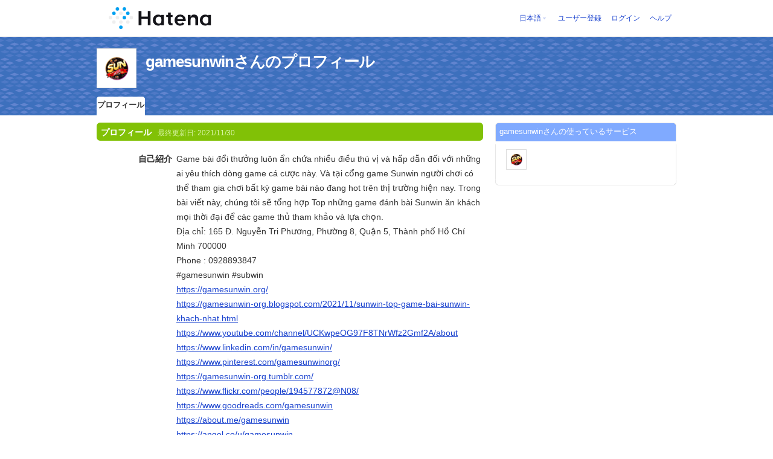

--- FILE ---
content_type: text/html; charset=utf-8
request_url: https://profile.hatena.ne.jp/gamesunwin/profile
body_size: 6224
content:
<!DOCTYPE html PUBLIC "-//W3C//DTD XHTML 1.0 Strict//EN" "http://www.w3.org/TR/xhtml1/DTD/xhtml1-strict.dtd">
<html xmlns="http://www.w3.org/1999/xhtml" xml:lang="ja" lang="ja" data-theme="myprofile"
    data-ten-notify-dimension-change=""
>
  <head>
    <meta http-equiv="Content-Type" content="text/html; charset=utf-8" />
    <meta http-equiv="Content-Style-Type" content="text/css" />
    <meta http-equiv="Content-Script-Type" content="text/javascript" />
    <meta http-equiv="Content-Security-Policy" content="script-src 'self' 'unsafe-eval' 'unsafe-inline' *.hatena.ne.jp *.st-hatena.com *.hatena.com www.googletagmanager.com www.googletagservices.com *.doubleclick.net *.google.com *.google.co.jp www.google-analytics.com" />
    <link rel="stylesheet" href="//www.hatena.ne.jp/css/simple-header.css?20180207">
    <link rel="stylesheet" href="//www.hatena.com/css/hatena/header.css?20180207"><link rel=stylesheet href="//n.hatena.com/css/profile.css?20180207"><link rel="stylesheet" href="//www.hatena.ne.jp/css/theme/default/default.css?20180207"><link rel="stylesheet" href="//www.hatena.ne.jp/css/emoji.css?20180207">
    <link rel=stylesheet href="//cdn.www.st-hatena.com/css/userconfigauth.css?20180207">
    <link rel=icon href="https://profile.hatena.ne.jp/favicon.ico">
    <style type="text/css">
    div#langselector { font-size:100% !important; }
    </style><link rel=author href="http://www.hatena.ne.jp/gamesunwin/">
    <script type="text/javascript" src="//www.hatena.ne.jp/js/Ten/Ten.js?20180207"></script>
    <script type="text/javascript">
      if (typeof Hatena == 'undefined') Hatena = {};
      if (typeof Hatena.My == 'undefined') Hatena.My = {};Hatena.My.CSSConfig = 'de';
      Hatena.My.BaseURL = 'http://www.hatena.ne.jp/';
      Hatena.My.Author  = 'gamesunwin';
    </script>

    <script type="text/javascript" src="https://www.hatena.ne.jp/js/Ten/Ten/SubWindow.js"></script>
    <script type="text/javascript" src="//www.hatena.com/js/Hatena/My/MyHatenaCSSChanger.js"></script>
    <script type="text/javascript" src="https://www.hatena.ne.jp/js/Hatena/My/XHR.js"></script>
    <script type="text/javascript" src="https://www.hatena.ne.jp/js/Hatena/My/OthersPreference.js"></script>
    <script type="text/javascript" src="https://www.hatena.ne.jp/js/Hatena/My/FollowSubWindow.js"></script>
    <title>gamesunwinさんのプロフィール - はてな</title>

    
    <link rel="openid.server" href="https://www.hatena.ne.jp/openid/server" />
    
  </head>
  <body id="hatena-profile">
<!-- Google Tag Manager -->
<noscript><iframe src="//www.googletagmanager.com/ns.html?id=GTM-WPVF7X"
height="0" width="0" style="display:none;visibility:hidden"></iframe></noscript>
<script>(function(w,d,s,l,i){w[l]=w[l]||[];w[l].push({'gtm.start':
new Date().getTime(),event:'gtm.js'});var f=d.getElementsByTagName(s)[0],
j=d.createElement(s),dl=l!='dataLayer'?'&l='+l:'';j.async=true;j.src=
'//www.googletagmanager.com/gtm.js?id='+i+dl;f.parentNode.insertBefore(j,f);
})(window,document,'script','dataLayer','GTM-WPVF7X');</script>
<!-- End Google Tag Manager --><style media="screen and (min-width: 641px)">
  #header {
    height:60px;
    font-size:75%;
    background:#fff;
    border-bottom: 1px solid #f0f0f0;
  }

  #header .service-logo {
    margin-top:8px;
    margin-bottom:9px;
    height:auto;
  }

  #header .service-logo-container {
    flex-grow: 1;
    margin: 0 20px;
  }

  #header .header-window {
    right:7px;
  }

  #header #header-body {
    height: 100%;
    display: flex;
    align-items: center;
  }

  #header ul.service-menu {
    position: inherit;
  }

  #header #username-window {
    right:46px;
  }

  #header form.header-search {
    display:inline-block;
    margin-left:25px;
  }

  #langselector-button span {
    background:url(//www.hatena.com/css/hatena/dropdown.gif) center right no-repeat;
    padding-left:3px;
    padding-right:12px;
    display:block;
    cursor:pointer;
  }

  div#langselector ul li.selected {
    background:#eee;
    margin:0 3px;
    padding-left:4px;
    padding-right:3px;
    font-weight:bold;
  }
</style>

<div id="header">
  <div id="header-body">
    <a href="http://www.hatena.ne.jp/" class="service-logo-container"><img class="service-logo" src="https://www.hatena.ne.jp/images/wwwridge/Hatena-logomark.svg" alt="はてな" title="はてな"></a><ul class="service-menu"><li id="langselector-button"><span><a href="https://n.hatena.ne.jp/setting/locale?location=http%3A%2F%2Fwww.hatena.ne.jp%2Fmy%2F">日本語</a></span></li><li><a href="https://www.hatena.ne.jp/register?location=https%3A%2F%2Fprofile.hatena.ne.jp%3A443%2Fgamesunwin%2Fprofile&via=201020">ユーザー登録</a></li><li><a href="https://www.hatena.ne.jp/login?location=https%3A%2F%2Fprofile.hatena.ne.jp%3A443%2Fgamesunwin%2Fprofile&via=201020">ログイン</a></li><li><a href="https://profile.hatena.ne.jp/help">ヘルプ</a></li></ul></div></div>

<div id="user-header">
      <div id="user-header-body">
        <a href="https://profile.hatena.ne.jp/gamesunwin/?location=https%3A%2F%2Fprofile.hatena.ne.jp%3A443%2Fgamesunwin%2Fprofile"><img src="https://cdn.profile-image.st-hatena.com/users/gamesunwin/profile.gif?1638258673" alt="gamesunwin" class="userimg" /></a>
        <h1>gamesunwinさんのプロフィール        </h1>


        <ul class="tab-menu">
          <li class="selected"><a href="https://profile.hatena.ne.jp/gamesunwin/profile?location=https%3A%2F%2Fprofile.hatena.ne.jp%3A443%2Fgamesunwin%2Fprofile">プロフィール</a></li>
        </ul>
      </div>
    </div>

  <div id="hatena-body">
    <div id="body">
      <div id="main">

          <h2 style="margin-top:0;">プロフィール<span class="updatetime">最終更新日:
                <time datetime="2021-11-30">2021/11/30</time></span></h2>

          <div class="section">
            <dl class="profile"><dt class="profile-dt">自己紹介                </dt>
                <dd class="profile-dd">
                    <p>Game bài đổi thưởng luôn ẩn chứa nhiều điều thú vị và hấp dẫn đối với những ai yêu thích dòng game cá cược này. Và tại cổng game Sunwin người chơi có thể tham gia chơi bất kỳ game bài nào đang hot trên thị trường hiện nay. Trong bài viết này, chúng tôi sẽ tổng hợp Top những game đánh bài Sunwin ăn khách mọi thời đại để các game thủ tham khảo và lựa chọn.</p>
<p>Địa chỉ: 165 Đ. Nguyễn Tri Phương, Phường 8, Quận 5, Thành phố Hồ Chí Minh 700000</p>
<p>Phone : 0928893847</p>
<p>#gamesunwin #subwin</p>
<p><a href="https://gamesunwin.org/" rel="nofollow">https://gamesunwin.org/</a></p>
<p><a href="https://gamesunwin-org.blogspot.com/2021/11/sunwin-top-game-bai-sunwin-khach-nhat.html" rel="nofollow">https://gamesunwin-org.blogspot.com/2021/11/sunwin-top-game-bai-sunwin-khach-nhat.html</a></p>
<p><a href="https://www.youtube.com/channel/UCKwpeOG97F8TNrWfz2Gmf2A/about" rel="nofollow">https://www.youtube.com/channel/UCKwpeOG97F8TNrWfz2Gmf2A/about</a></p>
<p><a href="https://www.linkedin.com/in/gamesunwin/" rel="nofollow">https://www.linkedin.com/in/gamesunwin/</a></p>
<p><a href="https://www.pinterest.com/gamesunwinorg/" rel="nofollow">https://www.pinterest.com/gamesunwinorg/</a></p>
<p><a href="https://gamesunwin-org.tumblr.com/" rel="nofollow">https://gamesunwin-org.tumblr.com/</a></p>
<p><a href="https://www.flickr.com/people/194577872@N08/" rel="nofollow">https://www.flickr.com/people/194577872@N08/</a></p>
<p><a href="https://www.goodreads.com/gamesunwin" rel="nofollow">https://www.goodreads.com/gamesunwin</a></p>
<p><a href="https://about.me/gamesunwin" rel="nofollow">https://about.me/gamesunwin</a></p>
<p><a href="https://angel.co/u/gamesunwin" rel="nofollow">https://angel.co/u/gamesunwin</a></p>
<p><a href="https://gamesunwinorg.wordpress.com/" rel="nofollow">https://gamesunwinorg.wordpress.com/</a></p>
<p><a href="https://vi.gravatar.com/gamesunwinorg" rel="nofollow">https://vi.gravatar.com/gamesunwinorg</a></p>
<p><a href="https://dribbble.com/gamesunwin/about" rel="nofollow">https://dribbble.com/gamesunwin/about</a></p>
<p><a href="https://myspace.com/gamesunwin" rel="nofollow">https://myspace.com/gamesunwin</a></p>
<p><a href="https://www.kickstarter.com/profile/gamesunwin/about" rel="nofollow">https://www.kickstarter.com/profile/gamesunwin/about</a></p>
<p><a href="https://vimeo.com/user159145384" rel="nofollow">https://vimeo.com/user159145384</a></p>
<p><a href="https://fr.quora.com/profile/Game-Sunwin-1" rel="nofollow">https://fr.quora.com/profile/Game-Sunwin-1</a></p>
<p><a href="https://500px.com/p/gamesunwin" rel="nofollow">https://500px.com/p/gamesunwin</a></p>
<p><a href="https://www.vingle.net/posts/4140372" rel="nofollow">https://www.vingle.net/posts/4140372</a></p>
<p><a href="https://github.com/gamesunwin-org" rel="nofollow">https://github.com/gamesunwin-org</a></p>
<p><a href="https://www.blogger.com/profile/15622827587228499816" rel="nofollow">https://www.blogger.com/profile/15622827587228499816</a></p>
<p><a href="https://www.skillshare.com/profile/Game-Sunwin/65485779" rel="nofollow">https://www.skillshare.com/profile/Game-Sunwin/65485779</a></p>
<p><a href="https://ok.ru/profile/599822621208/statuses" rel="nofollow">https://ok.ru/profile/599822621208/statuses</a></p>
<p><a href="https://linktr.ee/gamesunwinorg" rel="nofollow">https://linktr.ee/gamesunwinorg</a></p>
<p><a href="https://www.instapaper.com/p/9827385" rel="nofollow">https://www.instapaper.com/p/9827385</a></p>
<p><a href="https://www.diigo.com/profile/gamesunwin" rel="nofollow">https://www.diigo.com/profile/gamesunwin</a></p>
<p><a href="https://www.reddit.com/user/gamesunwin" rel="nofollow">https://www.reddit.com/user/gamesunwin</a></p>
<p><a href="https://yarabook.com/gamesunwin" rel="nofollow">https://yarabook.com/gamesunwin</a></p>
<p><a href="https://buddybio.com/gamesunwin" rel="nofollow">https://buddybio.com/gamesunwin</a></p>
<p><a href="https://demo.wowonder.com/gamesunwin" rel="nofollow">https://demo.wowonder.com/gamesunwin</a></p>
<p><a href="https://www.yourquote.in/sunwin-game-dcbhu/quotes" rel="nofollow">https://www.yourquote.in/sunwin-game-dcbhu/quotes</a></p>
<p><a href="https://vhearts.net/gamesunwin" rel="nofollow">https://vhearts.net/gamesunwin</a></p>
<p><a href="https://issuu.com/gamesunwinorg" rel="nofollow">https://issuu.com/gamesunwinorg</a></p>
<p><a href="https://www.vietnamta.vn/profile-97882" rel="nofollow">https://www.vietnamta.vn/profile-97882</a></p>
<p><a href="https://radiovybe.com/gamesunwin" rel="nofollow">https://radiovybe.com/gamesunwin</a></p>
<p><a href="https://www.liveinternet.ru/users/gamesunwinorg/post488663936/" rel="nofollow">https://www.liveinternet.ru/users/gamesunwinorg/post488663936/</a></p>
<p><a href="https://gab.com/gamesunwin" rel="nofollow">https://gab.com/gamesunwin</a></p>
<p><a href="https://player.me/gamesunwin/about" rel="nofollow">https://player.me/gamesunwin/about</a></p>
<p><a href="https://www.godryshop.it/members/GameSunwin" rel="nofollow">https://www.godryshop.it/members/GameSunwin</a></p>
<p><a href="https://sites.google.com/view/gamesunwin/" rel="nofollow">https://sites.google.com/view/gamesunwin/</a></p>
<p><a href="https://scholar.google.com/citations?user=PG5HYXcAAAAJ&hl=vi" rel="nofollow">https://scholar.google.com/citations?user=PG5HYXcAAAAJ&hl=vi</a></p>
<p><a href="https://gamesunwin.mystrikingly.com/" rel="nofollow">https://gamesunwin.mystrikingly.com/</a></p>
<p><a href="https://site-stats.org/gamesunwin.org/" rel="nofollow">https://site-stats.org/gamesunwin.org/</a></p>
<p><a href="https://comicvine.gamespot.com/profile/gamesunwinorg/about-me/" rel="nofollow">https://comicvine.gamespot.com/profile/gamesunwinorg/about-me/</a></p>
<p><a href="https://community.atlassian.com/t5/user/viewprofilepage/user-id/4654427" rel="nofollow">https://community.atlassian.com/t5/user/viewprofilepage/user-id/4654427</a></p>
<p><a href="https://hubpages.com/@gamesunwin" rel="nofollow">https://hubpages.com/@gamesunwin</a></p>
<p><a href="https://peatix.com/user/10525336/view" rel="nofollow">https://peatix.com/user/10525336/view</a></p>
<p><a href="https://communities.bentley.com/members/7b282ae5_2d00_5de4_2d00_432a_2d00_9c59_2d00_e764473afb2f" rel="nofollow">https://communities.bentley.com/members/7b282ae5_2d00_5de4_2d00_432a_2d00_9c59_2d00_e764473afb2f</a></p>
<p><a href="https://audiomack.com/gamesunwin" rel="nofollow">https://audiomack.com/gamesunwin</a></p>
<p><a href="https://www.mobypicture.com/user/gamesunwin" rel="nofollow">https://www.mobypicture.com/user/gamesunwin</a></p>
<p><a href="https://www.blurb.com/user/gamesunwin" rel="nofollow">https://www.blurb.com/user/gamesunwin</a></p>
<p><a href="https://articlessubmissionservice.com/members/gamesunwin/" rel="nofollow">https://articlessubmissionservice.com/members/gamesunwin/</a></p>
<p><a href="https://articleusa.com/members/gamesunwin/" rel="nofollow">https://articleusa.com/members/gamesunwin/</a></p>
<p><a href="https://pubhtml5.com/homepage/dytk" rel="nofollow">https://pubhtml5.com/homepage/dytk</a></p>
<p><a href="https://fliphtml5.com/homepage/jdrih" rel="nofollow">https://fliphtml5.com/homepage/jdrih</a></p>
<p><a href="https://devpost.com/gamesunwinorg" rel="nofollow">https://devpost.com/gamesunwinorg</a></p>
<p><a href="https://www.intensedebate.com/profiles/gamesunwinorg" rel="nofollow">https://www.intensedebate.com/profiles/gamesunwinorg</a></p>
<p><a href="http://www.authorstream.com/gamesunwinorg/" rel="nofollow">http://www.authorstream.com/gamesunwinorg/</a></p>
<p><a href="https://www.folkd.com/user/gamesunwin" rel="nofollow">https://www.folkd.com/user/gamesunwin</a></p>
<p><a href="https://writeablog.net/tka8nepwl9" rel="nofollow">https://writeablog.net/tka8nepwl9</a></p>
<p><a href="https://www.deviantart.com/gamesunwin/about" rel="nofollow">https://www.deviantart.com/gamesunwin/about</a></p>
<p><a href="https://www.mixcloud.com/gamesunwinorg/" rel="nofollow">https://www.mixcloud.com/gamesunwinorg/</a></p>
<p><a href="https://sketchfab.com/gamesunwin" rel="nofollow">https://sketchfab.com/gamesunwin</a></p>
<p><a href="https://qiita.com/gamesunwin" rel="nofollow">https://qiita.com/gamesunwin</a></p>
<p><a href="https://www.magcloud.com/user/gamesunwinorg" rel="nofollow">https://www.magcloud.com/user/gamesunwinorg</a></p>
<p><a href="https://subrion.org/members/info/gamesunwin/" rel="nofollow">https://subrion.org/members/info/gamesunwin/</a></p>
<p><a href="https://tldrlegal.com/users/gamesunwin" rel="nofollow">https://tldrlegal.com/users/gamesunwin</a></p>
<p><a href="https://hearthis.at/gamesunwin/set/game-sunwin/" rel="nofollow">https://hearthis.at/gamesunwin/set/game-sunwin/</a></p>
<p><a href="http://www.nfomedia.com/profile?uid=rKeQdeI&result=db59g1bb" rel="nofollow">http://www.nfomedia.com/profile?uid=rKeQdeI&result=db59g1bb</a></p>
<p><a href="https://www.quia.com/profiles/gamesunwin" rel="nofollow">https://www.quia.com/profiles/gamesunwin</a></p>
<p><a href="https://lib02.uwec.edu/ClarkWiki/index.php?title=User:Gamesunwinorg" rel="nofollow">https://lib02.uwec.edu/ClarkWiki/index.php?title=User:Gamesunwinorg</a></p>
<p><a href="https://www.twitch.tv/gamesunwin/about" rel="nofollow">https://www.twitch.tv/gamesunwin/about</a></p>
<p><a href="https://experiment.com/users/gamesunwin" rel="nofollow">https://experiment.com/users/gamesunwin</a></p>
<p><a href="https://www.divephotoguide.com/user/gamesunwin" rel="nofollow">https://www.divephotoguide.com/user/gamesunwin</a></p>
<p><a href="https://connect.garmin.com/modern/profile/0af64c07-8bd3-4483-b9f4-c2fc2f3f1e4a" rel="nofollow">https://connect.garmin.com/modern/profile/0af64c07-8bd3-4483-b9f4-c2fc2f3f1e4a</a></p>
<p><a href="https://www.reverbnation.com/artist/gamesunwin" rel="nofollow">https://www.reverbnation.com/artist/gamesunwin</a></p>
<p><a href="https://guides.co/p/gamesunwin" rel="nofollow">https://guides.co/p/gamesunwin</a></p>
<p><a href="https://www.bonanza.com/users/51045103/profile" rel="nofollow">https://www.bonanza.com/users/51045103/profile</a></p>
<p><a href="https://tapas.io/gamesunwinorg" rel="nofollow">https://tapas.io/gamesunwinorg</a></p>
<p><a href="https://challenges.openideo.com/servlet/hype/IMT?userAction=Browse&templateName=&documentId=6929f54342896c289df7503c29d2616c" rel="nofollow">https://challenges.openideo.com/servlet/hype/IMT?userAction=Browse&templateName=&documentId=6929f54342896c289df7503c29d2616c</a></p>
<p><a href="https://os.mbed.com/users/gamesunwin/" rel="nofollow">https://os.mbed.com/users/gamesunwin/</a></p>
<p><a href="https://www.wishlistr.com/gamesunwinorg/" rel="nofollow">https://www.wishlistr.com/gamesunwinorg/</a></p>
<p><a href="https://www.designspiration.com/gamesunwinorg/" rel="nofollow">https://www.designspiration.com/gamesunwinorg/</a></p>
<p><a href="https://www.free-ebooks.net/profile/1353249/game-sunwin" rel="nofollow">https://www.free-ebooks.net/profile/1353249/game-sunwin</a></p>
<p><a href="https://www.metooo.io/u/gamesunwin-org" rel="nofollow">https://www.metooo.io/u/gamesunwin-org</a></p>
<p><a href="https://descubre.beqbe.com/p/game-sunwin" rel="nofollow">https://descubre.beqbe.com/p/game-sunwin</a></p>
<p><a href="https://www.helpforenglish.cz/profile/227697-gamesunwin" rel="nofollow">https://www.helpforenglish.cz/profile/227697-gamesunwin</a></p>
<p><a href="https://cycling74.com/author/61a5b9227f0d2e103a30beba" rel="nofollow">https://cycling74.com/author/61a5b9227f0d2e103a30beba</a></p>
<p><a href="https://www.misterpoll.com/users/2284642" rel="nofollow">https://www.misterpoll.com/users/2284642</a></p>
<p><a href="http://www.anabolicsteroidforums.com/members/66490-gamesunwin" rel="nofollow">http://www.anabolicsteroidforums.com/members/66490-gamesunwin</a></p>
<p><a href="https://www.trainsim.com/vbts/member.php?487985-gamesunwin" rel="nofollow">https://www.trainsim.com/vbts/member.php?487985-gamesunwin</a></p>
<p><a href="https://www.rctech.net/forum/members/gamesunwin-262255.html" rel="nofollow">https://www.rctech.net/forum/members/gamesunwin-262255.html</a></p>
<p><a href="https://forums.holdemmanager.com/member.php?u=356311" rel="nofollow">https://forums.holdemmanager.com/member.php?u=356311</a></p>
<p><a href="http://www.shadowera.com/member.php?117613-gamesunwin" rel="nofollow">http://www.shadowera.com/member.php?117613-gamesunwin</a></p>
<p><a href="https://fileforums.com/member.php?u=260544" rel="nofollow">https://fileforums.com/member.php?u=260544</a></p>
<p><a href="https://forums.alliedmods.net/member.php?u=317918" rel="nofollow">https://forums.alliedmods.net/member.php?u=317918</a></p>
<p><a href="https://forums.hostsearch.com/member.php?214354-gameswinorg" rel="nofollow">https://forums.hostsearch.com/member.php?214354-gameswinorg</a></p>
<p><a href="https://forums.prosportsdaily.com/member.php?1118761-gamesunwin" rel="nofollow">https://forums.prosportsdaily.com/member.php?1118761-gamesunwin</a></p>
<p><a href="https://cannabis-med.org/french/forum/member.php?u=822536" rel="nofollow">https://cannabis-med.org/french/forum/member.php?u=822536</a></p>
<p><a href="https://forums.goha.ru/member.php?u=1479696" rel="nofollow">https://forums.goha.ru/member.php?u=1479696</a></p>
<p><a href="https://forums.giantitp.com/member.php?251881-gamesunwin" rel="nofollow">https://forums.giantitp.com/member.php?251881-gamesunwin</a></p>
                </dd>
            </dl>

            <table class="profile">
            </table>
          </div>

      </div><div id="sidebar"><div class="hatena-module">
    <div class="hatena-moduletitle">gamesunwinさんの使っているサービス</div>
    <div class="hatena-modulebody">
      <div class="medals">
        <a href="https://profile.hatena.ne.jp/gamesunwin/"><img src="https://cdn.profile-image.st-hatena.com/users/gamesunwin/profile.gif?1638258673" alt="gamesunwin" class="userimg" /></a></div><ul class="hatena-fotolife floatlist"></ul>
    </div>
  </div>
</div>
    </div>
  </div><script src="//www.hatena.com/js/locale-all.js?20180207" type="text/javascript"></script>
    <script src="//www.hatena.com/js/updu/ten-extras.js?20180207" charset=utf-8></script><div id="footer">
        <div id="footmenu"><a href="http://www.hatena.ne.jp/">ホーム</a>
- <a href="http://www.hatena.ne.jp/rule/rule">利用規約</a>
- <a href="http://www.hatena.ne.jp/rule/privacypolicy">プライバシーポリシー</a>
- <a href="//www.hatena.ne.jp/faq/">お問い合わせ</a>- <a href="http://www.hatena.ne.jp/company/tokutei">特定商取引法に基づく表示</a> - <a href="http://www.hatena.ne.jp/company/shikin">資金決済法に基づく表示</a> - <a href="http://developer.hatena.ne.jp/ja/documents/security">セキュリティに関するお問い合わせ</a>
<script type="text/javascript">
  if (typeof Ten == "undefined") {
    document.write('<scr' + 'ipt type="text/javascript" src="//www.hatena.com/js/Ten/Ten.js">' + '</scr' + 'ipt>');
  }
</script>
<script src="//www.hatena.com/js/updu/ten-extras.js" charset=utf-8></script>
<script src="//www.hatena.com/js/updu/locale-all.js" charset=utf-8></script>
<script src="//www.hatena.com/js/header.ja.js" charset="utf-8"></script>
<script src="//www.hatena.com/js/Hatena/LangSelector.js" charset=utf-8></script><div id="langselector" style="display:none;background-color:#ffffff;border:3px solid  #1841CE; padding:1em;text-align:left">
  <div id="langselector-title">表示言語を選択</div>
  <div id="langselector-body">
    <ul>
      <li ><a id="en" href="?locale.lang=en" rel="alternate" hreflang="en">English</a>
      </li>
      <li ><a id="en-gb" href="?locale.lang=en-gb" rel="alternate" hreflang="en-gb">English (UK)</a>
      </li>
      <li ><a id="fr" href="?locale.lang=fr" rel="alternate" hreflang="fr">Français</a>
      </li>
      <li ><a id="es" href="?locale.lang=es" rel="alternate" hreflang="es">Español</a>
      </li>
      <li ><a id="de" href="?locale.lang=de" rel="alternate" hreflang="de">Deutsch</a>
      </li>
      <li ><a id="it" href="?locale.lang=it" rel="alternate" hreflang="it">Italiano</a>
      </li>
      <li  class="selected"><a id="ja" href="?locale.lang=ja" rel="alternate" hreflang="ja">日本語</a>
      </li>
    </ul>
  </div>
</div>
</div>
      </div>
      <script>
        new Ten.Widget.Frame().initDimensionChangeListener();
     </script></body>
</html>
